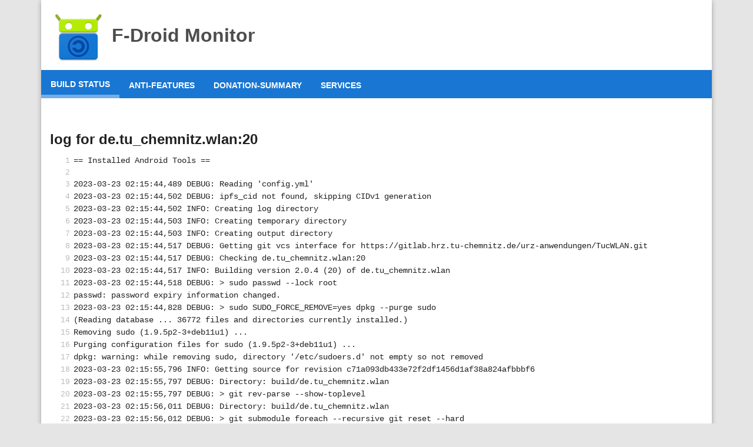

--- FILE ---
content_type: text/html; charset=UTF-8
request_url: https://monitor.f-droid.org/builds/log/de.tu_chemnitz.wlan/20
body_size: 5542
content:
 <!DOCTYPE html> <html class="no-js"> <head> <meta charset="utf-8" /> <meta name="viewport" content="width=device-width, initial-scale=1, shrink-to-fit=no" /> <meta name="copyright" content="&copy; 2020 Michael P&ouml;hn" /> <title> log: de.tu_chemnitz.wlan:20 - F-Droid Monitor</title> <link rel="stylesheet" type="text/css" href="/static/bootstrap/bootstrap-reboot.min.css?v=abe8403f429075544805e41df50cb10b4bc654b1e6bf79e26ce7954654a684d4e39c0514dee250b5574d26b515a4608377423ca94dcd3a5e06fa36167f725731" /> <link rel="stylesheet" type="text/css" href="/static/bootstrap/bootstrap-grid.min.css?v=2cc19c6efa569e2b51bd68ec020e4d0d82ac5a8e0353eeb88abaf69ddc561bc321b044394f87f940abe1f6c2ddda2036a1483d89eae77c1b37c8873435c463c1" /> <link rel="stylesheet" type="text/css" href="/static/main.css?v=e5e48a9d3a25d4f1bf16c56025e25dd29330118bdb7ab56ccb543c2289b6e795e78890ab7cdb8ff51d656c3455c6ed377b7861c4154d72f1e13a428ce9452c6c" /> <link rel="apple-touch-icon" sizes="180x180" href="/static/icon/180.png?v=e3d33c25e9f60b774a22c7d63b847e1733c0a727375fbda31a0f047af38bc4e1dc8664deffc1ae5c37463d4e2c7e7c0e9a8b08c204b80d55e4c66197c59219d3"/> <link rel="icon" type="image/png" sizes="48x48" href="/static/icon/48.png?v=bc27dc600b672fd0d2c72c28bb5e36ff25d7a2b9ba17f4a160cec73f2b26c6e49668a0f0f16f5596c766fc976fdd40bed2f4caaee8ed17c5af44d8f596a79973"/> <link rel="icon" type="image/png" sizes="32x32" href="/static/icon/32.png?v=102ca9e841f0636cf2805d74d101d2e3ad98ac72cce2211f2a1232f48249ab21ad8c4ffe3081d1c6e99f3681f8b00b14163b93e042320c9f1203d2cbe747e999"/> <link rel="icon" type="image/png" sizes="16x16" href="/static/icon/16.png?v=e82a4b2fb358d48c2a9c715c9ee01c458fddc837dfb76bc04fdf6c732843739df975002baffc77464a3fecee3b487c615d3d31e15cee949338eed7793110aeac"/> <link rel="shortcut icon" href="/static/icon/48.ico?v=d8cc06962ffed150558191aba2dc86c54fe46da9951a5d0378838cbe0b21af1e7a1c8f13a1407e827e45985b218624bc647bff07dee593aaa42a23789c154a92"/> </head> <body> <div id="site-wrapper" class="container"> <div class="row"> <div class="col-12"> <h1 class="main-heading"> <a href="/"> <img id="logo" src="/static/icon/180.png?v=e3d33c25e9f60b774a22c7d63b847e1733c0a727375fbda31a0f047af38bc4e1dc8664deffc1ae5c37463d4e2c7e7c0e9a8b08c204b80d55e4c66197c59219d3" /> F-Droid Monitor </a> </h1> </div> <div class="col-12 main-nav"> <a class="current" href="/builds">build status</a> <a href="/anti-features">anti-features</a> <a href="/donations">donation-summary</a> <a href="/services">services</a> </div> <div class="col-12"> 
<h2>log for de.tu_chemnitz.wlan:20</h2>
<pre class="code">
<span id="L1" class="tr first-row"><span class="th"></span><code>== Installed Android Tools ==</code></span><span id="L2" class="tr"><span class="th"></span><code></code></span><span id="L3" class="tr"><span class="th"></span><code>2023-03-23 02:15:44,489 DEBUG: Reading &#39;config.yml&#39;</code></span><span id="L4" class="tr"><span class="th"></span><code>2023-03-23 02:15:44,502 DEBUG: ipfs_cid not found, skipping CIDv1 generation</code></span><span id="L5" class="tr"><span class="th"></span><code>2023-03-23 02:15:44,502 INFO: Creating log directory</code></span><span id="L6" class="tr"><span class="th"></span><code>2023-03-23 02:15:44,503 INFO: Creating temporary directory</code></span><span id="L7" class="tr"><span class="th"></span><code>2023-03-23 02:15:44,503 INFO: Creating output directory</code></span><span id="L8" class="tr"><span class="th"></span><code>2023-03-23 02:15:44,517 DEBUG: Getting git vcs interface for https://gitlab.hrz.tu-chemnitz.de/urz-anwendungen/TucWLAN.git</code></span><span id="L9" class="tr"><span class="th"></span><code>2023-03-23 02:15:44,517 DEBUG: Checking de.tu_chemnitz.wlan:20</code></span><span id="L10" class="tr"><span class="th"></span><code>2023-03-23 02:15:44,517 INFO: Building version 2.0.4 (20) of de.tu_chemnitz.wlan</code></span><span id="L11" class="tr"><span class="th"></span><code>2023-03-23 02:15:44,518 DEBUG: &gt; sudo passwd --lock root</code></span><span id="L12" class="tr"><span class="th"></span><code>passwd: password expiry information changed.</code></span><span id="L13" class="tr"><span class="th"></span><code>2023-03-23 02:15:44,828 DEBUG: &gt; sudo SUDO_FORCE_REMOVE=yes dpkg --purge sudo</code></span><span id="L14" class="tr"><span class="th"></span><code>(Reading database ... 36772 files and directories currently installed.)</code></span><span id="L15" class="tr"><span class="th"></span><code>Removing sudo (1.9.5p2-3+deb11u1) ...</code></span><span id="L16" class="tr"><span class="th"></span><code>Purging configuration files for sudo (1.9.5p2-3+deb11u1) ...</code></span><span id="L17" class="tr"><span class="th"></span><code>dpkg: warning: while removing sudo, directory &#39;/etc/sudoers.d&#39; not empty so not removed</code></span><span id="L18" class="tr"><span class="th"></span><code>2023-03-23 02:15:55,796 INFO: Getting source for revision c71a093db433e72f2df1456d1af38a824afbbbf6</code></span><span id="L19" class="tr"><span class="th"></span><code>2023-03-23 02:15:55,797 DEBUG: Directory: build/de.tu_chemnitz.wlan</code></span><span id="L20" class="tr"><span class="th"></span><code>2023-03-23 02:15:55,797 DEBUG: &gt; git rev-parse --show-toplevel</code></span><span id="L21" class="tr"><span class="th"></span><code>2023-03-23 02:15:56,011 DEBUG: Directory: build/de.tu_chemnitz.wlan</code></span><span id="L22" class="tr"><span class="th"></span><code>2023-03-23 02:15:56,012 DEBUG: &gt; git submodule foreach --recursive git reset --hard</code></span><span id="L23" class="tr"><span class="th"></span><code>2023-03-23 02:15:56,224 DEBUG: Directory: build/de.tu_chemnitz.wlan</code></span><span id="L24" class="tr"><span class="th"></span><code>2023-03-23 02:15:56,225 DEBUG: &gt; git reset --hard</code></span><span id="L25" class="tr"><span class="th"></span><code>2023-03-23 02:15:56,539 DEBUG: Directory: build/de.tu_chemnitz.wlan</code></span><span id="L26" class="tr"><span class="th"></span><code>2023-03-23 02:15:56,540 DEBUG: &gt; git submodule foreach --recursive git clean -dffx</code></span><span id="L27" class="tr"><span class="th"></span><code>2023-03-23 02:15:56,652 DEBUG: Directory: build/de.tu_chemnitz.wlan</code></span><span id="L28" class="tr"><span class="th"></span><code>2023-03-23 02:15:56,653 DEBUG: &gt; git clean -dffx</code></span><span id="L29" class="tr"><span class="th"></span><code>2023-03-23 02:15:56,765 DEBUG: Directory: build/de.tu_chemnitz.wlan</code></span><span id="L30" class="tr"><span class="th"></span><code>2023-03-23 02:15:56,766 DEBUG: &gt; git -c core.askpass=/bin/true -c core.sshCommand=/bin/false -c url.https://.insteadOf=ssh:// -c url.https://u:p@bitbucket.org/.insteadOf=git@bitbucket.org: -c url.https://u:p@bitbucket.org.insteadOf=git://bitbucket.org -c url.https://u:p@bitbucket.org.insteadOf=https://bitbucket.org -c url.https://u:p@github.com/.insteadOf=git@github.com: -c url.https://u:p@github.com.insteadOf=git://github.com -c url.https://u:p@github.com.insteadOf=https://github.com -c url.https://u:p@gitlab.com/.insteadOf=git@gitlab.com: -c url.https://u:p@gitlab.com.insteadOf=git://gitlab.com -c url.https://u:p@gitlab.com.insteadOf=https://gitlab.com -c url.https://u:p@codeberg.org/.insteadOf=git@codeberg.org: -c url.https://u:p@codeberg.org.insteadOf=git://codeberg.org -c url.https://u:p@codeberg.org.insteadOf=https://codeberg.org fetch origin</code></span><span id="L31" class="tr"><span class="th"></span><code>2023-03-23 02:15:58,483 DEBUG: Directory: build/de.tu_chemnitz.wlan</code></span><span id="L32" class="tr"><span class="th"></span><code>2023-03-23 02:15:58,484 DEBUG: &gt; git -c core.askpass=/bin/true -c core.sshCommand=/bin/false -c url.https://.insteadOf=ssh:// -c url.https://u:p@bitbucket.org/.insteadOf=git@bitbucket.org: -c url.https://u:p@bitbucket.org.insteadOf=git://bitbucket.org -c url.https://u:p@bitbucket.org.insteadOf=https://bitbucket.org -c url.https://u:p@github.com/.insteadOf=git@github.com: -c url.https://u:p@github.com.insteadOf=git://github.com -c url.https://u:p@github.com.insteadOf=https://github.com -c url.https://u:p@gitlab.com/.insteadOf=git@gitlab.com: -c url.https://u:p@gitlab.com.insteadOf=git://gitlab.com -c url.https://u:p@gitlab.com.insteadOf=https://gitlab.com -c url.https://u:p@codeberg.org/.insteadOf=git@codeberg.org: -c url.https://u:p@codeberg.org.insteadOf=git://codeberg.org -c url.https://u:p@codeberg.org.insteadOf=https://codeberg.org remote prune origin</code></span><span id="L33" class="tr"><span class="th"></span><code>2023-03-23 02:15:59,498 DEBUG: Directory: build/de.tu_chemnitz.wlan</code></span><span id="L34" class="tr"><span class="th"></span><code>2023-03-23 02:15:59,499 DEBUG: &gt; git -c core.askpass=/bin/true -c core.sshCommand=/bin/false -c url.https://.insteadOf=ssh:// -c url.https://u:p@bitbucket.org/.insteadOf=git@bitbucket.org: -c url.https://u:p@bitbucket.org.insteadOf=git://bitbucket.org -c url.https://u:p@bitbucket.org.insteadOf=https://bitbucket.org -c url.https://u:p@github.com/.insteadOf=git@github.com: -c url.https://u:p@github.com.insteadOf=git://github.com -c url.https://u:p@github.com.insteadOf=https://github.com -c url.https://u:p@gitlab.com/.insteadOf=git@gitlab.com: -c url.https://u:p@gitlab.com.insteadOf=git://gitlab.com -c url.https://u:p@gitlab.com.insteadOf=https://gitlab.com -c url.https://u:p@codeberg.org/.insteadOf=git@codeberg.org: -c url.https://u:p@codeberg.org.insteadOf=git://codeberg.org -c url.https://u:p@codeberg.org.insteadOf=https://codeberg.org fetch --prune --tags --force origin</code></span><span id="L35" class="tr"><span class="th"></span><code>2023-03-23 02:16:00,514 DEBUG: Directory: build/de.tu_chemnitz.wlan</code></span><span id="L36" class="tr"><span class="th"></span><code>2023-03-23 02:16:00,514 DEBUG: &gt; git remote set-head origin --auto</code></span><span id="L37" class="tr"><span class="th"></span><code>2023-03-23 02:16:01,528 DEBUG: Directory: build/de.tu_chemnitz.wlan</code></span><span id="L38" class="tr"><span class="th"></span><code>2023-03-23 02:16:01,529 DEBUG: &gt; git checkout -f c71a093db433e72f2df1456d1af38a824afbbbf6</code></span><span id="L39" class="tr"><span class="th"></span><code>2023-03-23 02:16:01,841 DEBUG: Directory: build/de.tu_chemnitz.wlan</code></span><span id="L40" class="tr"><span class="th"></span><code>2023-03-23 02:16:01,841 DEBUG: &gt; git clean -dffx</code></span><span id="L41" class="tr"><span class="th"></span><code>2023-03-23 02:16:02,586 INFO: Creating local.properties file at build/de.tu_chemnitz.wlan/local.properties</code></span><span id="L42" class="tr"><span class="th"></span><code>2023-03-23 02:16:03,766 INFO: Creating local.properties file at build/de.tu_chemnitz.wlan/app/local.properties</code></span><span id="L43" class="tr"><span class="th"></span><code>2023-03-23 02:16:03,767 DEBUG: Removing debuggable flags from build/de.tu_chemnitz.wlan/app</code></span><span id="L44" class="tr"><span class="th"></span><code>2023-03-23 02:16:05,697 INFO: Cleaning Gradle project...</code></span><span id="L45" class="tr"><span class="th"></span><code>2023-03-23 02:16:05,698 DEBUG: Directory: build/de.tu_chemnitz.wlan/app</code></span><span id="L46" class="tr"><span class="th"></span><code>2023-03-23 02:16:05,698 DEBUG: &gt; /home/vagrant/fdroidserver/gradlew-fdroid clean</code></span><span id="L47" class="tr"><span class="th"></span><code>Found 8.0.2 via distributionUrl</code></span><span id="L48" class="tr"><span class="th"></span><code>Downloading missing gradle version 8.0.2</code></span><span id="L49" class="tr"><span class="th"></span><code>cachedir /home/vagrant/.cache/fdroidserver</code></span><span id="L50" class="tr"><span class="th"></span><code>/home/vagrant/.cache/fdroidserver/gradle-8.0.2-bin.zip: OK</code></span><span id="L51" class="tr"><span class="th"></span><code>Running /opt/gradle/versions/8.0.2/bin/gradle clean</code></span><span id="L52" class="tr"><span class="th"></span><code></code></span><span id="L53" class="tr"><span class="th"></span><code>Welcome to Gradle 8.0.2!</code></span><span id="L54" class="tr"><span class="th"></span><code></code></span><span id="L55" class="tr"><span class="th"></span><code>Here are the highlights of this release:</code></span><span id="L56" class="tr"><span class="th"></span><code>- Improvements to the Kotlin DSL</code></span><span id="L57" class="tr"><span class="th"></span><code>- Fine-grained parallelism from the first build with configuration cache</code></span><span id="L58" class="tr"><span class="th"></span><code>- Configurable Gradle user home cache cleanup</code></span><span id="L59" class="tr"><span class="th"></span><code></code></span><span id="L60" class="tr"><span class="th"></span><code>For more details see https://docs.gradle.org/8.0.2/release-notes.html</code></span><span id="L61" class="tr"><span class="th"></span><code></code></span><span id="L62" class="tr"><span class="th"></span><code>To honour the JVM settings for this build a single-use Daemon process will be forked. See https://docs.gradle.org/8.0.2/userguide/gradle_daemon.html#sec:disabling_the_daemon.</code></span><span id="L63" class="tr"><span class="th"></span><code>Daemon will be stopped at the end of the build</code></span><span id="L64" class="tr"><span class="th"></span><code>&gt; Task :app:clean UP-TO-DATE</code></span><span id="L65" class="tr"><span class="th"></span><code></code></span><span id="L66" class="tr"><span class="th"></span><code>BUILD SUCCESSFUL in 42s</code></span><span id="L67" class="tr"><span class="th"></span><code>1 actionable task: 1 up-to-date</code></span><span id="L68" class="tr"><span class="th"></span><code>2023-03-23 02:16:57,285 INFO: Scanning source for common problems...</code></span><span id="L69" class="tr"><span class="th"></span><code>2023-03-23 02:16:57,303 DEBUG: scanner is configured to use signature data from: &#39;suss&#39;</code></span><span id="L70" class="tr"><span class="th"></span><code>2023-03-23 02:16:57,365 INFO: Removing gradle-wrapper.jar at gradle/wrapper/gradle-wrapper.jar</code></span><span id="L71" class="tr"><span class="th"></span><code>2023-03-23 02:16:57,366 INFO: Creating source tarball...</code></span><span id="L72" class="tr"><span class="th"></span><code>2023-03-23 02:16:57,934 INFO: Building Gradle project...</code></span><span id="L73" class="tr"><span class="th"></span><code>2023-03-23 02:16:57,935 DEBUG: Directory: build/de.tu_chemnitz.wlan/app</code></span><span id="L74" class="tr"><span class="th"></span><code>2023-03-23 02:16:57,935 DEBUG: &gt; /home/vagrant/fdroidserver/gradlew-fdroid assembleRelease</code></span><span id="L75" class="tr"><span class="th"></span><code>Found 8.0.2 via distributionUrl</code></span><span id="L76" class="tr"><span class="th"></span><code>Running /opt/gradle/versions/8.0.2/bin/gradle assembleRelease</code></span><span id="L77" class="tr"><span class="th"></span><code>To honour the JVM settings for this build a single-use Daemon process will be forked. See https://docs.gradle.org/8.0.2/userguide/gradle_daemon.html#sec:disabling_the_daemon.</code></span><span id="L78" class="tr"><span class="th"></span><code>Daemon will be stopped at the end of the build</code></span><span id="L79" class="tr"><span class="th"></span><code>Exception while marshalling /opt/android-sdk/platforms/android-10/package.xml. Probably the SDK is read-only</code></span><span id="L80" class="tr"><span class="th"></span><code>Exception while marshalling /opt/android-sdk/platforms/android-11/package.xml. Probably the SDK is read-only</code></span><span id="L81" class="tr"><span class="th"></span><code>Exception while marshalling /opt/android-sdk/platforms/android-12/package.xml. Probably the SDK is read-only</code></span><span id="L82" class="tr"><span class="th"></span><code>Exception while marshalling /opt/android-sdk/platforms/android-13/package.xml. Probably the SDK is read-only</code></span><span id="L83" class="tr"><span class="th"></span><code>Exception while marshalling /opt/android-sdk/platforms/android-14/package.xml. Probably the SDK is read-only</code></span><span id="L84" class="tr"><span class="th"></span><code>Exception while marshalling /opt/android-sdk/platforms/android-15/package.xml. Probably the SDK is read-only</code></span><span id="L85" class="tr"><span class="th"></span><code>Exception while marshalling /opt/android-sdk/platforms/android-16/package.xml. Probably the SDK is read-only</code></span><span id="L86" class="tr"><span class="th"></span><code>Exception while marshalling /opt/android-sdk/platforms/android-17/package.xml. Probably the SDK is read-only</code></span><span id="L87" class="tr"><span class="th"></span><code>Exception while marshalling /opt/android-sdk/platforms/android-18/package.xml. Probably the SDK is read-only</code></span><span id="L88" class="tr"><span class="th"></span><code>Exception while marshalling /opt/android-sdk/platforms/android-19/package.xml. Probably the SDK is read-only</code></span><span id="L89" class="tr"><span class="th"></span><code>Exception while marshalling /opt/android-sdk/platforms/android-20/package.xml. Probably the SDK is read-only</code></span><span id="L90" class="tr"><span class="th"></span><code>Exception while marshalling /opt/android-sdk/platforms/android-21/package.xml. Probably the SDK is read-only</code></span><span id="L91" class="tr"><span class="th"></span><code>Exception while marshalling /opt/android-sdk/platforms/android-22/package.xml. Probably the SDK is read-only</code></span><span id="L92" class="tr"><span class="th"></span><code>Exception while marshalling /opt/android-sdk/platforms/android-23/package.xml. Probably the SDK is read-only</code></span><span id="L93" class="tr"><span class="th"></span><code>Exception while marshalling /opt/android-sdk/platforms/android-24/package.xml. Probably the SDK is read-only</code></span><span id="L94" class="tr"><span class="th"></span><code>Exception while marshalling /opt/android-sdk/platforms/android-25/package.xml. Probably the SDK is read-only</code></span><span id="L95" class="tr"><span class="th"></span><code>Exception while marshalling /opt/android-sdk/platforms/android-26/package.xml. Probably the SDK is read-only</code></span><span id="L96" class="tr"><span class="th"></span><code>Exception while marshalling /opt/android-sdk/platforms/android-27/package.xml. Probably the SDK is read-only</code></span><span id="L97" class="tr"><span class="th"></span><code>Exception while marshalling /opt/android-sdk/platforms/android-28/package.xml. Probably the SDK is read-only</code></span><span id="L98" class="tr"><span class="th"></span><code>Exception while marshalling /opt/android-sdk/platforms/android-29/package.xml. Probably the SDK is read-only</code></span><span id="L99" class="tr"><span class="th"></span><code>Exception while marshalling /opt/android-sdk/platforms/android-30/package.xml. Probably the SDK is read-only</code></span><span id="L100" class="tr"><span class="th"></span><code>Exception while marshalling /opt/android-sdk/platforms/android-31/package.xml. Probably the SDK is read-only</code></span><span id="L101" class="tr"><span class="th"></span><code>Exception while marshalling /opt/android-sdk/platforms/android-32/package.xml. Probably the SDK is read-only</code></span><span id="L102" class="tr"><span class="th"></span><code>Exception while marshalling /opt/android-sdk/platforms/android-33/package.xml. Probably the SDK is read-only</code></span><span id="L103" class="tr"><span class="th"></span><code>&gt; Task :app:preBuild UP-TO-DATE</code></span><span id="L104" class="tr"><span class="th"></span><code>&gt; Task :app:preReleaseBuild UP-TO-DATE</code></span><span id="L105" class="tr"><span class="th"></span><code>&gt; Task :app:compileReleaseAidl NO-SOURCE</code></span><span id="L106" class="tr"><span class="th"></span><code>&gt; Task :app:compileReleaseRenderscript NO-SOURCE</code></span><span id="L107" class="tr"><span class="th"></span><code>&gt; Task :app:generateReleaseBuildConfig</code></span><span id="L108" class="tr"><span class="th"></span><code>&gt; Task :app:javaPreCompileRelease</code></span><span id="L109" class="tr"><span class="th"></span><code>&gt; Task :app:generateReleaseResValues</code></span><span id="L110" class="tr"><span class="th"></span><code>&gt; Task :app:checkReleaseAarMetadata</code></span><span id="L111" class="tr"><span class="th"></span><code>&gt; Task :app:mapReleaseSourceSetPaths</code></span><span id="L112" class="tr"><span class="th"></span><code>&gt; Task :app:generateReleaseResources</code></span><span id="L113" class="tr"><span class="th"></span><code>&gt; Task :app:createReleaseCompatibleScreenManifests</code></span><span id="L114" class="tr"><span class="th"></span><code>&gt; Task :app:extractDeepLinksRelease</code></span><span id="L115" class="tr"><span class="th"></span><code></code></span><span id="L116" class="tr"><span class="th"></span><code>&gt; Task :app:processReleaseMainManifest</code></span><span id="L117" class="tr"><span class="th"></span><code>/home/vagrant/build/de.tu_chemnitz.wlan/app/src/main/AndroidManifest.xml:15:5-51:19 Warning:</code></span><span id="L118" class="tr"><span class="th"></span><code>application@android:allowBackup was tagged at AndroidManifest.xml:15 to replace other declarations but no other declaration present</code></span><span id="L119" class="tr"><span class="th"></span><code></code></span><span id="L120" class="tr"><span class="th"></span><code>&gt; Task :app:mergeReleaseResources</code></span><span id="L121" class="tr"><span class="th"></span><code>&gt; Task :app:processReleaseManifest</code></span><span id="L122" class="tr"><span class="th"></span><code>&gt; Task :app:extractProguardFiles</code></span><span id="L123" class="tr"><span class="th"></span><code>&gt; Task :app:mergeReleaseJniLibFolders</code></span><span id="L124" class="tr"><span class="th"></span><code>&gt; Task :app:mergeReleaseNativeLibs NO-SOURCE</code></span><span id="L125" class="tr"><span class="th"></span><code>&gt; Task :app:stripReleaseDebugSymbols NO-SOURCE</code></span><span id="L126" class="tr"><span class="th"></span><code>&gt; Task :app:extractReleaseNativeSymbolTables NO-SOURCE</code></span><span id="L127" class="tr"><span class="th"></span><code>&gt; Task :app:mergeReleaseNativeDebugMetadata NO-SOURCE</code></span><span id="L128" class="tr"><span class="th"></span><code>&gt; Task :app:processReleaseJavaRes NO-SOURCE</code></span><span id="L129" class="tr"><span class="th"></span><code>&gt; Task :app:checkReleaseDuplicateClasses</code></span><span id="L130" class="tr"><span class="th"></span><code>&gt; Task :app:mergeReleaseShaders</code></span><span id="L131" class="tr"><span class="th"></span><code>&gt; Task :app:compileReleaseShaders NO-SOURCE</code></span><span id="L132" class="tr"><span class="th"></span><code>&gt; Task :app:generateReleaseAssets UP-TO-DATE</code></span><span id="L133" class="tr"><span class="th"></span><code>&gt; Task :app:mergeReleaseAssets</code></span><span id="L134" class="tr"><span class="th"></span><code>&gt; Task :app:compressReleaseAssets</code></span><span id="L135" class="tr"><span class="th"></span><code>&gt; Task :app:collectReleaseDependencies</code></span><span id="L136" class="tr"><span class="th"></span><code>&gt; Task :app:mergeReleaseJavaResource</code></span><span id="L137" class="tr"><span class="th"></span><code>&gt; Task :app:sdkReleaseDependencyData</code></span><span id="L138" class="tr"><span class="th"></span><code>&gt; Task :app:writeReleaseAppMetadata</code></span><span id="L139" class="tr"><span class="th"></span><code>&gt; Task :app:writeReleaseSigningConfigVersions</code></span><span id="L140" class="tr"><span class="th"></span><code>&gt; Task :app:mergeReleaseArtProfile</code></span><span id="L141" class="tr"><span class="th"></span><code>&gt; Task :app:processReleaseManifestForPackage</code></span><span id="L142" class="tr"><span class="th"></span><code>&gt; Task :app:processReleaseResources</code></span><span id="L143" class="tr"><span class="th"></span><code></code></span><span id="L144" class="tr"><span class="th"></span><code>&gt; Task :app:compileReleaseJavaWithJavac</code></span><span id="L145" class="tr"><span class="th"></span><code>Note: Some input files use or override a deprecated API.</code></span><span id="L146" class="tr"><span class="th"></span><code>Note: Recompile with -Xlint:deprecation for details.</code></span><span id="L147" class="tr"><span class="th"></span><code></code></span><span id="L148" class="tr"><span class="th"></span><code>&gt; Task :app:mergeReleaseGeneratedProguardFiles</code></span><span id="L149" class="tr"><span class="th"></span><code>&gt; Task :app:optimizeReleaseResources</code></span><span id="L150" class="tr"><span class="th"></span><code>&gt; Task :app:lintVitalAnalyzeRelease</code></span><span id="L151" class="tr"><span class="th"></span><code>&gt; Task :app:lintVitalReportRelease</code></span><span id="L152" class="tr"><span class="th"></span><code>&gt; Task :app:lintVitalRelease</code></span><span id="L153" class="tr"><span class="th"></span><code></code></span><span id="L154" class="tr"><span class="th"></span><code>&gt; Task :app:minifyReleaseWithR8</code></span><span id="L155" class="tr"><span class="th"></span><code>WARNING:Missing classes detected while running R8. Please add the missing classes or apply additional keep rules that are generated in /home/vagrant/build/de.tu_chemnitz.wlan/app/build/outputs/mapping/release/missing_rules.txt.</code></span><span id="L156" class="tr"><span class="th"></span><code></code></span><span id="L157" class="tr"><span class="th"></span><code>WARNING:R8: Missing class javax.annotation.Nullable (referenced from: okio.Segment okio.Buffer.head and 2 other contexts)</code></span><span id="L158" class="tr"><span class="th"></span><code></code></span><span id="L159" class="tr"><span class="th"></span><code>&gt; Task :app:compileReleaseArtProfile</code></span><span id="L160" class="tr"><span class="th"></span><code>&gt; Task :app:packageRelease</code></span><span id="L161" class="tr"><span class="th"></span><code>&gt; Task :app:createReleaseApkListingFileRedirect</code></span><span id="L162" class="tr"><span class="th"></span><code>&gt; Task :app:assembleRelease</code></span><span id="L163" class="tr"><span class="th"></span><code></code></span><span id="L164" class="tr"><span class="th"></span><code>BUILD SUCCESSFUL in 2m 7s</code></span><span id="L165" class="tr"><span class="th"></span><code>34 actionable tasks: 34 executed</code></span><span id="L166" class="tr"><span class="th"></span><code>2023-03-23 02:19:06,690 DEBUG: Popen([&#39;git&#39;, &#39;cat-file&#39;, &#39;--batch-check&#39;], cwd=/home/vagrant/build/de.tu_chemnitz.wlan, universal_newlines=False, shell=None, istream=&lt;valid stream&gt;)</code></span><span id="L167" class="tr"><span class="th"></span><code>2023-03-23 02:19:06,705 INFO: Successfully built version 2.0.4 of de.tu_chemnitz.wlan from c71a093db433e72f2df1456d1af38a824afbbbf6</code></span><span id="L168" class="tr"><span class="th"></span><code>2023-03-23 02:19:06,976 DEBUG: AXML contains a RESOURCE MAP</code></span><span id="L169" class="tr"><span class="th"></span><code>2023-03-23 02:19:06,976 DEBUG: Start of Namespace mapping: prefix 23: &#39;android&#39; --&gt; uri 56: &#39;http://schemas.android.com/apk/res/android&#39;</code></span><span id="L170" class="tr"><span class="th"></span><code>2023-03-23 02:19:06,978 DEBUG: Checking build/de.tu_chemnitz.wlan/app/build/outputs/apk/release/app-release-unsigned.apk</code></span><span id="L171" class="tr"><span class="th"></span><code>2023-03-23 02:19:06,991 DEBUG: AXML contains a RESOURCE MAP</code></span><span id="L172" class="tr"><span class="th"></span><code>2023-03-23 02:19:06,991 DEBUG: Start of Namespace mapping: prefix 23: &#39;android&#39; --&gt; uri 56: &#39;http://schemas.android.com/apk/res/android&#39;</code></span><span id="L173" class="tr"><span class="th"></span><code>2023-03-23 02:19:07,010 INFO: success: de.tu_chemnitz.wlan</code></span><span id="L174" class="tr"><span class="th"></span><code>2023-03-23 02:19:07,011 INFO: Finished</code></span><span id="L175" class="tr"><span class="th"></span><code>2023-03-23 02:19:07,011 INFO: 1 build succeeded</code></span><span id="L176" class="tr"><span class="th"></span><code></code></span>
</pre>
  <div class="data-sources-block">  data-source: <a href="https://f-droid.org/repo/de.tu_chemnitz.wlan_20.log.gz">https://f-droid.org/repo/de.tu_chemnitz.wlan_20.log.gz</a>  </div>  </div> </div> </div> <footer id="site-footer" class="container"> <div class="row"> <div class="col-12"> <i> F-Droid Monitor (v0.8.12), &copy; 2025 The F-Droid Team, AGPL-3.0-or-later (<a href="https://gitlab.com/fdroid/fdroid-monitor">source code</a>) </i> </div> </div> </footer> </body> </html> 

--- FILE ---
content_type: text/css
request_url: https://monitor.f-droid.org/static/main.css?v=e5e48a9d3a25d4f1bf16c56025e25dd29330118bdb7ab56ccb543c2289b6e795e78890ab7cdb8ff51d656c3455c6ed377b7861c4154d72f1e13a428ce9452c6c
body_size: 2463
content:
/**
 * SPDX-FileCopyrightText: 2020 Michael Pöhn <michael.poehn@fsfe.org>
 * SPDX-License-Identifier: AGPL-3.0-or-later
 */

body {
  color: #212121;
  background-color: #e5e5e5;
}

h2 {
  margin-top: 2rem;
}

#site-wrapper {
  background-color: white;
  padding-top: 15px;
  padding-bottom: 15px;
  box-shadow: 0 2px 8px rgba(0, 0, 0, 0.3);
}

.main-heading > a, .main-heading > a:hover {
  color: #4d4d4d !important;
  text-decoration: none !important;
}

.main-nav {
  background-color: #1976d2;
  display: flex;
  flex-wrap: wrap;
  padding-left: 0px;
  padding-right: 0px;
  margin-bottom: 20px;
}

.main-nav > a {
  height: 48px;
  padding: 16px 16px 16px 16px;
  color: #fff !important;
  text-decoration: none !important;
  font-weight: 600;
  font-size: 14px;
  vertical-align: middle;
  text-transform: uppercase;
}
.main-nav > a:hover {
  background-color: #378fe7;
  color: #fff !important;
  opacity: 1.0;
}
.main-nav > a.current {
  border-bottom: 6px solid rgba(255, 255, 255, 0.4);
  line-height: 36px;
  padding-top: 6px;
}

.data-sources-block {
  font-size: 0.75rem;
  opacity: 0.5;
  padding: 1rem;
}

#site-footer {
  color: #666;
  margin-top: 10px;
}

#logo {height: 48px;}
@media(min-width:576px){ #logo {height: 60px;}}
@media(min-width:768px){ #logo {height: 72px;}}
@media(min-width:992px){ #logo {height: 84px;}}
@media(min-width:1200px){ #logo {height: 96px;}}


a {
  color: #1976d2;
  transition: opacity .2s;
  text-decoration: none;
}
a:visited {
  color: #11508e;
}
a:hover {
  opacity: .65;
  text-decoration: underline;
}
a:active {
  opacity: .5;
}

/* Bare bones style for the desired effect */
pre.code {
  display: table;
  table-layout: fixed;
  width: 100%; /* anything but auto, otherwise fixed layout not guaranteed */
  white-space: pre-wrap;
  font-size: 0.9rem;
}
pre.code::before {
  counter-reset: linenum;
}
pre.code span.tr {
  display: table-row;
  counter-increment: linenum;
}
pre.code span.th { /* used for line numbers */
  display: table-cell;
  user-select: none;
  -moz-user-select: none;
  -webkit-user-select: none;
}
pre.code span.th::before {
  content: counter(linenum);
  text-align: right;
  display: block;
}
pre.code span.th {
  width: 2.5rem; /* or whatever the desired width of the numbers column is */
  padding-right: 0.4rem;
  color: #bbb;
  font-size: 0.8rem;
}
pre.code code {
  display: table-cell;
  font-size: 8;
}


.table {
    width: 100%;
    margin-bottom: 1rem;
    color: #212529;
    border-collapse: collapse;
}

.table th,
.table td {
    padding: 0.75rem;
    vertical-align: top;
    border-top: 1px solid #dee2e6;
}

.table thead th {
    vertical-align: bottom;
    border-bottom: 2px solid #dee2e6;
}
